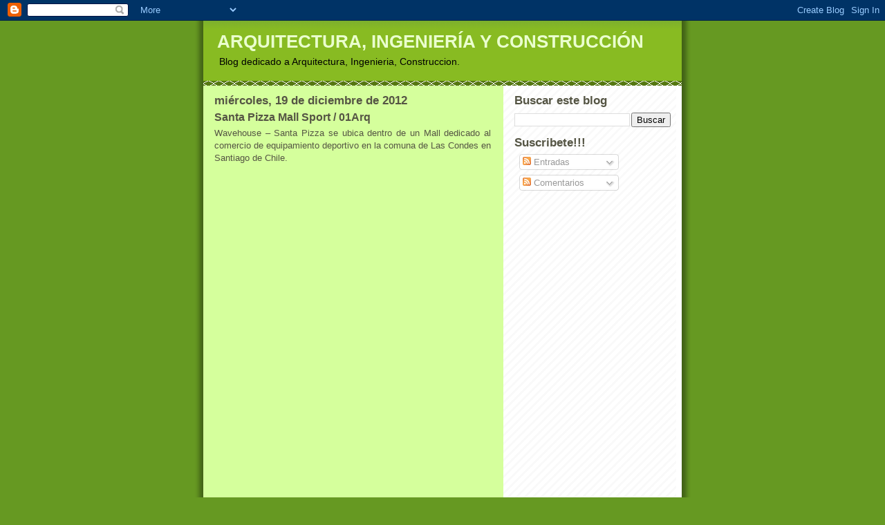

--- FILE ---
content_type: text/html; charset=UTF-8
request_url: http://calcugal.blogspot.com/2012/12/santa-pizza-mall-sport-01arq.html
body_size: 8394
content:
<!DOCTYPE html>
<html dir='ltr' xmlns='http://www.w3.org/1999/xhtml' xmlns:b='http://www.google.com/2005/gml/b' xmlns:data='http://www.google.com/2005/gml/data' xmlns:expr='http://www.google.com/2005/gml/expr'>
<head>
<link href='https://www.blogger.com/static/v1/widgets/55013136-widget_css_bundle.css' rel='stylesheet' type='text/css'/>
<meta content='text/html; charset=UTF-8' http-equiv='Content-Type'/>
<meta content='blogger' name='generator'/>
<link href='http://calcugal.blogspot.com/favicon.ico' rel='icon' type='image/x-icon'/>
<link href='http://calcugal.blogspot.com/2012/12/santa-pizza-mall-sport-01arq.html' rel='canonical'/>
<link rel="alternate" type="application/atom+xml" title="ARQUITECTURA, INGENIERÍA Y CONSTRUCCIÓN - Atom" href="http://calcugal.blogspot.com/feeds/posts/default" />
<link rel="alternate" type="application/rss+xml" title="ARQUITECTURA, INGENIERÍA Y CONSTRUCCIÓN - RSS" href="http://calcugal.blogspot.com/feeds/posts/default?alt=rss" />
<link rel="service.post" type="application/atom+xml" title="ARQUITECTURA, INGENIERÍA Y CONSTRUCCIÓN - Atom" href="https://www.blogger.com/feeds/6025686722024337563/posts/default" />

<link rel="alternate" type="application/atom+xml" title="ARQUITECTURA, INGENIERÍA Y CONSTRUCCIÓN - Atom" href="http://calcugal.blogspot.com/feeds/1528183127765942536/comments/default" />
<!--Can't find substitution for tag [blog.ieCssRetrofitLinks]-->
<link href='http://direct.plataformaarquitectura.cl/wp-content/uploads/2012/08/50295b6e28ba0d2566000010_santa-pizza-mall-sport-01arq_01arq_sp_ms-3-466x700.jpg' rel='image_src'/>
<meta content='http://calcugal.blogspot.com/2012/12/santa-pizza-mall-sport-01arq.html' property='og:url'/>
<meta content='Santa Pizza Mall Sport / 01Arq' property='og:title'/>
<meta content=' Wavehouse – Santa Pizza se ubica dentro de un Mall dedicado al comercio de equipamiento deportivo en la comuna de Las Condes en Santiago de...' property='og:description'/>
<meta content='https://lh3.googleusercontent.com/blogger_img_proxy/[base64]w1200-h630-p-k-no-nu' property='og:image'/>
<title>ARQUITECTURA, INGENIERÍA Y CONSTRUCCIÓN: Santa Pizza Mall Sport / 01Arq</title>
<style id='page-skin-1' type='text/css'><!--
/*
-----------------------------------------------
Blogger Template Style
Name:     Son of Moto (Mean Green Blogging Machine variation)
Date:     23 Feb 2004
Updated by: Blogger Team
----------------------------------------------- */
/* Primary layout */
body {
margin: 0;
padding: 0;
border: 0;
text-align: center;
color: #555544;
background: #692 url(https://resources.blogblog.com/blogblog/data/moto_son/outerwrap.gif) top center repeat-y;
font-size: small;
}
img {
border: 0;
display: block;
}
.clear {
clear: both;
}
/* Wrapper */
#outer-wrapper {
margin: 0 auto;
border: 0;
width: 692px;
text-align: left;
background: #d5ff9c url(https://resources.blogblog.com/blogblog/data/moto_son/innerwrap.gif) top right repeat-y;
font: normal normal 100% tahoma, 'Trebuchet MS', lucida, helvetica, sans-serif;
}
/* Header */
#header-wrapper	{
background: #8b2 url(https://resources.blogblog.com/blogblog/data/moto_son/headbotborder.gif) bottom left repeat-x;
margin: 0 auto;
padding-top: 0;
padding-right: 0;
padding-bottom: 15px;
padding-left: 0;
border: 0;
}
#header h1 {
text-align: left;
font-size: 200%;
color: #eaffce;
margin: 0;
padding-top: 15px;
padding-right: 20px;
padding-bottom: 0;
padding-left: 20px;
background-image: url(https://resources.blogblog.com/blogblog/data/moto_son/topper.gif);
background-repeat: repeat-x;
background-position: top left;
}
h1 a, h1 a:link, h1 a:visited {
color: #eaffce;
}
#header .description {
font-size: 110%;
text-align: left;
padding-top: 3px;
padding-right: 20px;
padding-bottom: 10px;
padding-left: 23px;
margin: 0;
line-height:140%;
color: #000000;
}
/* Inner layout */
#content-wrapper {
padding: 0 16px;
}
#main {
width: 400px;
float: left;
word-wrap: break-word; /* fix for long text breaking sidebar float in IE */
overflow: hidden;     /* fix for long non-text content breaking IE sidebar float */
}
#sidebar {
width: 226px;
float: right;
color: #555544;
word-wrap: break-word; /* fix for long text breaking sidebar float in IE */
overflow: hidden;     /* fix for long non-text content breaking IE sidebar float */
}
/* Bottom layout */
#footer	{
clear: left;
margin: 0;
padding: 0 20px;
border: 0;
text-align: left;
border-top: 1px solid #f9f9f9;
}
#footer .widget	{
text-align: left;
margin: 0;
padding: 10px 0;
background-color: transparent;
}
/* Default links 	*/
a:link, a:visited {
font-weight: bold;
text-decoration: none;
color: #669922;
background: transparent;
}
a:hover {
font-weight: bold;
text-decoration: underline;
color: #88bb22;
background: transparent;
}
a:active {
font-weight : bold;
text-decoration : none;
color: #88bb22;
background: transparent;
}
/* Typography */
.main p, .sidebar p, .post-body {
line-height: 140%;
margin-top: 5px;
margin-bottom: 1em;
}
.post-body blockquote {
line-height:1.3em;
}
h2, h3, h4, h5	{
margin: 0;
padding: 0;
}
h2 {
font-size: 130%;
}
h2.date-header {
color: #555544;
}
.post h3 {
margin-top: 5px;
font-size: 120%;
}
.post-footer {
font-style: italic;
}
.sidebar h2 {
color: #555544;
}
.sidebar .widget {
margin-top: 12px;
margin-right: 0;
margin-bottom: 13px;
margin-left: 0;
padding: 0;
}
.main .widget {
margin-top: 12px;
margin-right: 0;
margin-bottom: 0;
margin-left: 0;
}
li  {
line-height: 160%;
}
.sidebar ul {
margin-left: 0;
margin-top: 0;
padding-left: 0;
}
.sidebar ul li {
list-style: disc url(https://resources.blogblog.com/blogblog/data/moto_son/diamond.gif) inside;
vertical-align: top;
padding: 0;
margin: 0;
}
.widget-content {
margin-top: 0.5em;
}
/* Profile
----------------------------------------------- */
.profile-datablock {
margin-top: 3px;
margin-right: 0;
margin-bottom: 5px;
margin-left: 0;
line-height: 140%;
}
.profile-textblock {
margin-left: 0;
}
.profile-img {
float: left;
margin-top: 0;
margin-right: 5px;
margin-bottom: 5px;
margin-left: 0;
border:4px solid #8b2;
}
#comments  {
border: 0;
border-top: 1px dashed #eed;
margin-top: 10px;
margin-right: 0;
margin-bottom: 0;
margin-left: 0;
padding: 0;
}
#comments h4	{
margin-top: 10px;
font-weight: normal;
font-style: italic;
text-transform: uppercase;
letter-spacing: 1px;
}
#comments dl dt 	{
font-weight: bold;
font-style: italic;
margin-top: 35px;
padding-top: 1px;
padding-right: 0;
padding-bottom: 0;
padding-left: 18px;
background: transparent url(https://resources.blogblog.com/blogblog/data/moto_son/commentbug.gif) top left no-repeat;
}
#comments dl dd	{
padding: 0;
margin: 0;
}
.deleted-comment {
font-style:italic;
color:gray;
}
.feed-links {
clear: both;
line-height: 2.5em;
}
#blog-pager-newer-link {
float: left;
}
#blog-pager-older-link {
float: right;
}
#blog-pager {
text-align: center;
}
/** Page structure tweaks for layout editor wireframe */
body#layout #outer-wrapper {
padding-top: 0;
}
body#layout #header,
body#layout #content-wrapper,
body#layout #footer {
padding: 0;
}

--></style>
<link href='https://www.blogger.com/dyn-css/authorization.css?targetBlogID=6025686722024337563&amp;zx=0c57c35b-41d8-45df-a2a4-58999af62c09' media='none' onload='if(media!=&#39;all&#39;)media=&#39;all&#39;' rel='stylesheet'/><noscript><link href='https://www.blogger.com/dyn-css/authorization.css?targetBlogID=6025686722024337563&amp;zx=0c57c35b-41d8-45df-a2a4-58999af62c09' rel='stylesheet'/></noscript>
<meta name='google-adsense-platform-account' content='ca-host-pub-1556223355139109'/>
<meta name='google-adsense-platform-domain' content='blogspot.com'/>

</head>
<body>
<div class='navbar section' id='navbar'><div class='widget Navbar' data-version='1' id='Navbar1'><script type="text/javascript">
    function setAttributeOnload(object, attribute, val) {
      if(window.addEventListener) {
        window.addEventListener('load',
          function(){ object[attribute] = val; }, false);
      } else {
        window.attachEvent('onload', function(){ object[attribute] = val; });
      }
    }
  </script>
<div id="navbar-iframe-container"></div>
<script type="text/javascript" src="https://apis.google.com/js/platform.js"></script>
<script type="text/javascript">
      gapi.load("gapi.iframes:gapi.iframes.style.bubble", function() {
        if (gapi.iframes && gapi.iframes.getContext) {
          gapi.iframes.getContext().openChild({
              url: 'https://www.blogger.com/navbar/6025686722024337563?po\x3d1528183127765942536\x26origin\x3dhttp://calcugal.blogspot.com',
              where: document.getElementById("navbar-iframe-container"),
              id: "navbar-iframe"
          });
        }
      });
    </script><script type="text/javascript">
(function() {
var script = document.createElement('script');
script.type = 'text/javascript';
script.src = '//pagead2.googlesyndication.com/pagead/js/google_top_exp.js';
var head = document.getElementsByTagName('head')[0];
if (head) {
head.appendChild(script);
}})();
</script>
</div></div>
<div id='outer-wrapper'><div id='wrap2'>
<!-- skip links for text browsers -->
<span id='skiplinks' style='display:none;'>
<a href='#main'>skip to main </a> |
      <a href='#sidebar'>skip to sidebar</a>
</span>
<div id='header-wrapper'>
<div class='header section' id='header'><div class='widget Header' data-version='1' id='Header1'>
<div id='header-inner'>
<div class='titlewrapper'>
<h1 class='title'>
<a href='http://calcugal.blogspot.com/'>
ARQUITECTURA, INGENIERÍA Y CONSTRUCCIÓN
</a>
</h1>
</div>
<div class='descriptionwrapper'>
<p class='description'><span>Blog dedicado a Arquitectura, Ingenieria, Construccion.</span></p>
</div>
</div>
</div></div>
</div>
<div id='content-wrapper'>
<div id='crosscol-wrapper' style='text-align:center'>
<div class='crosscol no-items section' id='crosscol'></div>
</div>
<div id='main-wrapper'>
<div class='main section' id='main'><div class='widget Blog' data-version='1' id='Blog1'>
<div class='blog-posts hfeed'>

          <div class="date-outer">
        
<h2 class='date-header'><span>miércoles, 19 de diciembre de 2012</span></h2>

          <div class="date-posts">
        
<div class='post-outer'>
<div class='post hentry uncustomized-post-template' itemprop='blogPost' itemscope='itemscope' itemtype='http://schema.org/BlogPosting'>
<meta content='http://direct.plataformaarquitectura.cl/wp-content/uploads/2012/08/50295b6e28ba0d2566000010_santa-pizza-mall-sport-01arq_01arq_sp_ms-3-466x700.jpg' itemprop='image_url'/>
<meta content='6025686722024337563' itemprop='blogId'/>
<meta content='1528183127765942536' itemprop='postId'/>
<a name='1528183127765942536'></a>
<h3 class='post-title entry-title' itemprop='name'>
Santa Pizza Mall Sport / 01Arq
</h3>
<div class='post-header'>
<div class='post-header-line-1'></div>
</div>
<div class='post-body entry-content' id='post-body-1528183127765942536' itemprop='description articleBody'>
<div align="justify">
Wavehouse &#8211; Santa Pizza se ubica dentro de un Mall dedicado al comercio de equipamiento deportivo en la comuna de Las Condes en Santiago de Chile.</div>
<div align="justify">
<a href="http://www.plataformaarquitectura.cl/?attachment_id=179191"><img alt="" height="601" src="http://direct.plataformaarquitectura.cl/wp-content/uploads/2012/08/50295b6e28ba0d2566000010_santa-pizza-mall-sport-01arq_01arq_sp_ms-3-466x700.jpg" title="Santa Pizza Mall Sport / 01Arq" width="400" /></a></div>
<div align="justify">
&#169; Aryeh Kornfeld</div>
<div align="justify">
La estrategia proyectual se basó en interpretar la artificialidad del lugar donde la obra se inserta. El Mall Sport desarrolla en su exterior una laguna en miniatura y una fachada que evoca a la proa de un barco. Adhiriendo a este mosaico de referencias que se superponen, el restaurante tematiza la metáfora borde costero a través de la estrategia playa en tres alturas.</div>
<div align="justify">
<a href="http://www.plataformaarquitectura.cl/?attachment_id=179197"><img alt="" height="601" src="http://direct.plataformaarquitectura.cl/wp-content/uploads/2012/08/50295b9328ba0d2566000018_santa-pizza-mall-sport-01arq_01arq_sp_ms-11-466x700.jpg" title="Santa Pizza Mall Sport / 01Arq" width="400" /></a></div>
<div align="justify">
&#169; Aryeh Kornfeld</div>
<div align="justify">
En el primer nivel el restaurante abre completamente la fachada hacia el flujo peatonal, aquí el bar tiene el mayor protagonismo, tanto programático, como visual y dirige la vista hacia la ola artificial que permite practicar el waveboard.</div>
<div align="justify">
<a href="http://www.plataformaarquitectura.cl/?attachment_id=179194"><img alt="" height="267" src="http://direct.plataformaarquitectura.cl/wp-content/uploads/2012/08/50295b8628ba0d2566000015_santa-pizza-mall-sport-01arq_01arq_sp_ms-8-528x352.jpg" title="Santa Pizza Mall Sport / 01Arq" width="400" /></a></div>
<div align="justify">
&#169; Aryeh Kornfeld</div>
<div align="justify">
Una escalera central permite el acceso a los dos niveles superiores y divide el espacio en dos partes, tras ella se sitúa una tienda de ropa en el primer nivel y los baños en el piso superior.</div>
<div align="justify">
<a href="http://www.plataformaarquitectura.cl/?attachment_id=179209"><img alt="" height="601" src="http://direct.plataformaarquitectura.cl/wp-content/uploads/2012/08/50295bc428ba0d2566000025_santa-pizza-mall-sport-01arq_01arq_sp_ms-24-466x700.jpg" title="Santa Pizza Mall Sport / 01Arq" width="400" /></a></div>
<div align="justify">
&#169; Aryeh Kornfeld</div>
<div align="justify">
En el segundo nivel se desarrolla la cocina y un comedor que balconea sobre la ola artificial, este espacio se abre al exterior a través de una terraza que permite incorporar las velas de los yates que se encuentran expuestos en la mini laguna.</div>
<div align="justify">
<a href="http://www.plataformaarquitectura.cl/?attachment_id=179202"><img alt="" height="601" src="http://direct.plataformaarquitectura.cl/wp-content/uploads/2012/08/50295bab28ba0d256600001e_santa-pizza-mall-sport-01arq_01arq_sp_ms-17-466x700.jpg" title="Santa Pizza Mall Sport / 01Arq" width="400" /></a></div>
<div align="justify">
&#169; Aryeh Kornfeld</div>
<div align="justify">
Desde el tercer nivel se pueden contemplar vistas lejanas a los cerros de Santiago, aquí el proyecto completa su estrategia temática a través de la incorporación de un bar y una terraza de arena a modo de playa artificial.</div>
<div align="justify">
<a href="http://www.plataformaarquitectura.cl/?attachment_id=179210"><img alt="" height="267" src="http://direct.plataformaarquitectura.cl/wp-content/uploads/2012/08/50295c6128ba0d2566000027_santa-pizza-mall-sport-01arq_1_copy-528x353.png" title="Plan" width="400" /></a></div>
<div align="justify">
Planta</div>
Fuente: <a href="http://www.plataformaarquitectura.cl/">http://www.plataformaarquitectura.cl/</a><br />
<div align="right">
<a href="http://www.calcugal.com/">www.calcugal.com</a>    <br /><a href="mailto:web@calcugal.com">web@calcugal.com</a></div>
<div style='clear: both;'></div>
</div>
<div class='post-footer'>
<div class='post-footer-line post-footer-line-1'>
<span class='post-author vcard'>
Publicado por
<span class='fn' itemprop='author' itemscope='itemscope' itemtype='http://schema.org/Person'>
<span itemprop='name'>Unknown</span>
</span>
</span>
<span class='post-timestamp'>
en
<meta content='http://calcugal.blogspot.com/2012/12/santa-pizza-mall-sport-01arq.html' itemprop='url'/>
<a class='timestamp-link' href='http://calcugal.blogspot.com/2012/12/santa-pizza-mall-sport-01arq.html' rel='bookmark' title='permanent link'><abbr class='published' itemprop='datePublished' title='2012-12-19T09:00:00+01:00'>9:00</abbr></a>
</span>
<span class='post-comment-link'>
</span>
<span class='post-icons'>
<span class='item-action'>
<a href='https://www.blogger.com/email-post/6025686722024337563/1528183127765942536' title='Enviar entrada por correo electrónico'>
<img alt='' class='icon-action' height='13' src='https://resources.blogblog.com/img/icon18_email.gif' width='18'/>
</a>
</span>
<span class='item-control blog-admin pid-919615338'>
<a href='https://www.blogger.com/post-edit.g?blogID=6025686722024337563&postID=1528183127765942536&from=pencil' title='Editar entrada'>
<img alt='' class='icon-action' height='18' src='https://resources.blogblog.com/img/icon18_edit_allbkg.gif' width='18'/>
</a>
</span>
</span>
<div class='post-share-buttons goog-inline-block'>
</div>
</div>
<div class='post-footer-line post-footer-line-2'>
<span class='post-labels'>
</span>
</div>
<div class='post-footer-line post-footer-line-3'>
<span class='post-location'>
</span>
</div>
</div>
</div>
<div class='comments' id='comments'>
<a name='comments'></a>
<h4>No hay comentarios:</h4>
<div id='Blog1_comments-block-wrapper'>
<dl class='' id='comments-block'>
</dl>
</div>
<p class='comment-footer'>
<a href='https://www.blogger.com/comment/fullpage/post/6025686722024337563/1528183127765942536' onclick='javascript:window.open(this.href, "bloggerPopup", "toolbar=0,location=0,statusbar=1,menubar=0,scrollbars=yes,width=640,height=500"); return false;'>Publicar un comentario</a>
</p>
</div>
</div>

        </div></div>
      
</div>
<div class='blog-pager' id='blog-pager'>
<span id='blog-pager-newer-link'>
<a class='blog-pager-newer-link' href='http://calcugal.blogspot.com/2012/12/casa-en-bogwest-steve-larkin-architects.html' id='Blog1_blog-pager-newer-link' title='Entrada más reciente'>Entrada más reciente</a>
</span>
<span id='blog-pager-older-link'>
<a class='blog-pager-older-link' href='http://calcugal.blogspot.com/2012/12/ik-ha-oatmeal-studio.html' id='Blog1_blog-pager-older-link' title='Entrada antigua'>Entrada antigua</a>
</span>
<a class='home-link' href='http://calcugal.blogspot.com/'>Inicio</a>
</div>
<div class='clear'></div>
<div class='post-feeds'>
<div class='feed-links'>
Suscribirse a:
<a class='feed-link' href='http://calcugal.blogspot.com/feeds/1528183127765942536/comments/default' target='_blank' type='application/atom+xml'>Enviar comentarios (Atom)</a>
</div>
</div>
</div></div>
</div>
<div id='sidebar-wrapper'>
<div class='sidebar section' id='sidebar'><div class='widget BlogSearch' data-version='1' id='BlogSearch1'>
<h2 class='title'>Buscar este blog</h2>
<div class='widget-content'>
<div id='BlogSearch1_form'>
<form action='http://calcugal.blogspot.com/search' class='gsc-search-box' target='_top'>
<table cellpadding='0' cellspacing='0' class='gsc-search-box'>
<tbody>
<tr>
<td class='gsc-input'>
<input autocomplete='off' class='gsc-input' name='q' size='10' title='search' type='text' value=''/>
</td>
<td class='gsc-search-button'>
<input class='gsc-search-button' title='search' type='submit' value='Buscar'/>
</td>
</tr>
</tbody>
</table>
</form>
</div>
</div>
<div class='clear'></div>
</div><div class='widget Subscribe' data-version='1' id='Subscribe1'>
<div style='white-space:nowrap'>
<h2 class='title'>Suscribete!!!</h2>
<div class='widget-content'>
<div class='subscribe-wrapper subscribe-type-POST'>
<div class='subscribe expanded subscribe-type-POST' id='SW_READER_LIST_Subscribe1POST' style='display:none;'>
<div class='top'>
<span class='inner' onclick='return(_SW_toggleReaderList(event, "Subscribe1POST"));'>
<img class='subscribe-dropdown-arrow' src='https://resources.blogblog.com/img/widgets/arrow_dropdown.gif'/>
<img align='absmiddle' alt='' border='0' class='feed-icon' src='https://resources.blogblog.com/img/icon_feed12.png'/>
Entradas
</span>
<div class='feed-reader-links'>
<a class='feed-reader-link' href='https://www.netvibes.com/subscribe.php?url=http%3A%2F%2Fcalcugal.blogspot.com%2Ffeeds%2Fposts%2Fdefault' target='_blank'>
<img src='https://resources.blogblog.com/img/widgets/subscribe-netvibes.png'/>
</a>
<a class='feed-reader-link' href='https://add.my.yahoo.com/content?url=http%3A%2F%2Fcalcugal.blogspot.com%2Ffeeds%2Fposts%2Fdefault' target='_blank'>
<img src='https://resources.blogblog.com/img/widgets/subscribe-yahoo.png'/>
</a>
<a class='feed-reader-link' href='http://calcugal.blogspot.com/feeds/posts/default' target='_blank'>
<img align='absmiddle' class='feed-icon' src='https://resources.blogblog.com/img/icon_feed12.png'/>
                  Atom
                </a>
</div>
</div>
<div class='bottom'></div>
</div>
<div class='subscribe' id='SW_READER_LIST_CLOSED_Subscribe1POST' onclick='return(_SW_toggleReaderList(event, "Subscribe1POST"));'>
<div class='top'>
<span class='inner'>
<img class='subscribe-dropdown-arrow' src='https://resources.blogblog.com/img/widgets/arrow_dropdown.gif'/>
<span onclick='return(_SW_toggleReaderList(event, "Subscribe1POST"));'>
<img align='absmiddle' alt='' border='0' class='feed-icon' src='https://resources.blogblog.com/img/icon_feed12.png'/>
Entradas
</span>
</span>
</div>
<div class='bottom'></div>
</div>
</div>
<div class='subscribe-wrapper subscribe-type-PER_POST'>
<div class='subscribe expanded subscribe-type-PER_POST' id='SW_READER_LIST_Subscribe1PER_POST' style='display:none;'>
<div class='top'>
<span class='inner' onclick='return(_SW_toggleReaderList(event, "Subscribe1PER_POST"));'>
<img class='subscribe-dropdown-arrow' src='https://resources.blogblog.com/img/widgets/arrow_dropdown.gif'/>
<img align='absmiddle' alt='' border='0' class='feed-icon' src='https://resources.blogblog.com/img/icon_feed12.png'/>
Comentarios
</span>
<div class='feed-reader-links'>
<a class='feed-reader-link' href='https://www.netvibes.com/subscribe.php?url=http%3A%2F%2Fcalcugal.blogspot.com%2Ffeeds%2F1528183127765942536%2Fcomments%2Fdefault' target='_blank'>
<img src='https://resources.blogblog.com/img/widgets/subscribe-netvibes.png'/>
</a>
<a class='feed-reader-link' href='https://add.my.yahoo.com/content?url=http%3A%2F%2Fcalcugal.blogspot.com%2Ffeeds%2F1528183127765942536%2Fcomments%2Fdefault' target='_blank'>
<img src='https://resources.blogblog.com/img/widgets/subscribe-yahoo.png'/>
</a>
<a class='feed-reader-link' href='http://calcugal.blogspot.com/feeds/1528183127765942536/comments/default' target='_blank'>
<img align='absmiddle' class='feed-icon' src='https://resources.blogblog.com/img/icon_feed12.png'/>
                  Atom
                </a>
</div>
</div>
<div class='bottom'></div>
</div>
<div class='subscribe' id='SW_READER_LIST_CLOSED_Subscribe1PER_POST' onclick='return(_SW_toggleReaderList(event, "Subscribe1PER_POST"));'>
<div class='top'>
<span class='inner'>
<img class='subscribe-dropdown-arrow' src='https://resources.blogblog.com/img/widgets/arrow_dropdown.gif'/>
<span onclick='return(_SW_toggleReaderList(event, "Subscribe1PER_POST"));'>
<img align='absmiddle' alt='' border='0' class='feed-icon' src='https://resources.blogblog.com/img/icon_feed12.png'/>
Comentarios
</span>
</span>
</div>
<div class='bottom'></div>
</div>
</div>
<div style='clear:both'></div>
</div>
</div>
<div class='clear'></div>
</div></div>
</div>
<!-- spacer for skins that want sidebar and main to be the same height-->
<div class='clear'>&#160;</div>
</div>
<!-- end content-wrapper -->
<div id='footer-wrapper'>
<div class='footer section' id='footer'><div class='widget HTML' data-version='1' id='HTML1'>
<div class='widget-content'>
<script type="text/javascript">

  var _gaq = _gaq || [];
  _gaq.push(['_setAccount', 'UA-4073781-7']);
  _gaq.push(['_trackPageview']);

  (function() {
    var ga = document.createElement('script'); ga.type = 'text/javascript'; ga.async = true;
    ga.src = ('https:' == document.location.protocol ? 'https://ssl' : 'http://www') + '.google-analytics.com/ga.js';
    var s = document.getElementsByTagName('script')[0]; s.parentNode.insertBefore(ga, s);
  })();

</script>
</div>
<div class='clear'></div>
</div></div>
</div>
</div></div>
<!-- end outer-wrapper -->
<script type='text/javascript'>
var gaJsHost = (("https:" == document.location.protocol) ? "https://ssl." : "http://www.");
document.write(unescape("%3Cscript src='" + gaJsHost + "google-analytics.com/ga.js' type='text/javascript'%3E%3C/script%3E"));
</script>
<script type='text/javascript'>
try {
var pageTracker = _gat._getTracker("UA-4073781-6");
pageTracker._trackPageview();
} catch(err) {}</script>

<script type="text/javascript" src="https://www.blogger.com/static/v1/widgets/382300504-widgets.js"></script>
<script type='text/javascript'>
window['__wavt'] = 'AOuZoY5ohBt73eGkAVwQrUPx5lw4hw350w:1766458828017';_WidgetManager._Init('//www.blogger.com/rearrange?blogID\x3d6025686722024337563','//calcugal.blogspot.com/2012/12/santa-pizza-mall-sport-01arq.html','6025686722024337563');
_WidgetManager._SetDataContext([{'name': 'blog', 'data': {'blogId': '6025686722024337563', 'title': 'ARQUITECTURA, INGENIER\xcdA Y CONSTRUCCI\xd3N', 'url': 'http://calcugal.blogspot.com/2012/12/santa-pizza-mall-sport-01arq.html', 'canonicalUrl': 'http://calcugal.blogspot.com/2012/12/santa-pizza-mall-sport-01arq.html', 'homepageUrl': 'http://calcugal.blogspot.com/', 'searchUrl': 'http://calcugal.blogspot.com/search', 'canonicalHomepageUrl': 'http://calcugal.blogspot.com/', 'blogspotFaviconUrl': 'http://calcugal.blogspot.com/favicon.ico', 'bloggerUrl': 'https://www.blogger.com', 'hasCustomDomain': false, 'httpsEnabled': true, 'enabledCommentProfileImages': false, 'gPlusViewType': 'FILTERED_POSTMOD', 'adultContent': false, 'analyticsAccountNumber': '', 'encoding': 'UTF-8', 'locale': 'es', 'localeUnderscoreDelimited': 'es', 'languageDirection': 'ltr', 'isPrivate': false, 'isMobile': false, 'isMobileRequest': false, 'mobileClass': '', 'isPrivateBlog': false, 'isDynamicViewsAvailable': true, 'feedLinks': '\x3clink rel\x3d\x22alternate\x22 type\x3d\x22application/atom+xml\x22 title\x3d\x22ARQUITECTURA, INGENIER\xcdA Y CONSTRUCCI\xd3N - Atom\x22 href\x3d\x22http://calcugal.blogspot.com/feeds/posts/default\x22 /\x3e\n\x3clink rel\x3d\x22alternate\x22 type\x3d\x22application/rss+xml\x22 title\x3d\x22ARQUITECTURA, INGENIER\xcdA Y CONSTRUCCI\xd3N - RSS\x22 href\x3d\x22http://calcugal.blogspot.com/feeds/posts/default?alt\x3drss\x22 /\x3e\n\x3clink rel\x3d\x22service.post\x22 type\x3d\x22application/atom+xml\x22 title\x3d\x22ARQUITECTURA, INGENIER\xcdA Y CONSTRUCCI\xd3N - Atom\x22 href\x3d\x22https://www.blogger.com/feeds/6025686722024337563/posts/default\x22 /\x3e\n\n\x3clink rel\x3d\x22alternate\x22 type\x3d\x22application/atom+xml\x22 title\x3d\x22ARQUITECTURA, INGENIER\xcdA Y CONSTRUCCI\xd3N - Atom\x22 href\x3d\x22http://calcugal.blogspot.com/feeds/1528183127765942536/comments/default\x22 /\x3e\n', 'meTag': '', 'adsenseHostId': 'ca-host-pub-1556223355139109', 'adsenseHasAds': false, 'adsenseAutoAds': false, 'boqCommentIframeForm': true, 'loginRedirectParam': '', 'isGoogleEverywhereLinkTooltipEnabled': true, 'view': '', 'dynamicViewsCommentsSrc': '//www.blogblog.com/dynamicviews/4224c15c4e7c9321/js/comments.js', 'dynamicViewsScriptSrc': '//www.blogblog.com/dynamicviews/daef15016aa26cab', 'plusOneApiSrc': 'https://apis.google.com/js/platform.js', 'disableGComments': true, 'interstitialAccepted': false, 'sharing': {'platforms': [{'name': 'Obtener enlace', 'key': 'link', 'shareMessage': 'Obtener enlace', 'target': ''}, {'name': 'Facebook', 'key': 'facebook', 'shareMessage': 'Compartir en Facebook', 'target': 'facebook'}, {'name': 'Escribe un blog', 'key': 'blogThis', 'shareMessage': 'Escribe un blog', 'target': 'blog'}, {'name': 'X', 'key': 'twitter', 'shareMessage': 'Compartir en X', 'target': 'twitter'}, {'name': 'Pinterest', 'key': 'pinterest', 'shareMessage': 'Compartir en Pinterest', 'target': 'pinterest'}, {'name': 'Correo electr\xf3nico', 'key': 'email', 'shareMessage': 'Correo electr\xf3nico', 'target': 'email'}], 'disableGooglePlus': true, 'googlePlusShareButtonWidth': 0, 'googlePlusBootstrap': '\x3cscript type\x3d\x22text/javascript\x22\x3ewindow.___gcfg \x3d {\x27lang\x27: \x27es\x27};\x3c/script\x3e'}, 'hasCustomJumpLinkMessage': false, 'jumpLinkMessage': 'Leer m\xe1s', 'pageType': 'item', 'postId': '1528183127765942536', 'postImageUrl': 'http://direct.plataformaarquitectura.cl/wp-content/uploads/2012/08/50295b6e28ba0d2566000010_santa-pizza-mall-sport-01arq_01arq_sp_ms-3-466x700.jpg', 'pageName': 'Santa Pizza Mall Sport / 01Arq', 'pageTitle': 'ARQUITECTURA, INGENIER\xcdA Y CONSTRUCCI\xd3N: Santa Pizza Mall Sport / 01Arq'}}, {'name': 'features', 'data': {}}, {'name': 'messages', 'data': {'edit': 'Editar', 'linkCopiedToClipboard': 'El enlace se ha copiado en el Portapapeles.', 'ok': 'Aceptar', 'postLink': 'Enlace de la entrada'}}, {'name': 'template', 'data': {'name': 'custom', 'localizedName': 'Personalizado', 'isResponsive': false, 'isAlternateRendering': false, 'isCustom': true}}, {'name': 'view', 'data': {'classic': {'name': 'classic', 'url': '?view\x3dclassic'}, 'flipcard': {'name': 'flipcard', 'url': '?view\x3dflipcard'}, 'magazine': {'name': 'magazine', 'url': '?view\x3dmagazine'}, 'mosaic': {'name': 'mosaic', 'url': '?view\x3dmosaic'}, 'sidebar': {'name': 'sidebar', 'url': '?view\x3dsidebar'}, 'snapshot': {'name': 'snapshot', 'url': '?view\x3dsnapshot'}, 'timeslide': {'name': 'timeslide', 'url': '?view\x3dtimeslide'}, 'isMobile': false, 'title': 'Santa Pizza Mall Sport / 01Arq', 'description': ' Wavehouse \u2013 Santa Pizza se ubica dentro de un Mall dedicado al comercio de equipamiento deportivo en la comuna de Las Condes en Santiago de...', 'featuredImage': 'https://lh3.googleusercontent.com/blogger_img_proxy/[base64]', 'url': 'http://calcugal.blogspot.com/2012/12/santa-pizza-mall-sport-01arq.html', 'type': 'item', 'isSingleItem': true, 'isMultipleItems': false, 'isError': false, 'isPage': false, 'isPost': true, 'isHomepage': false, 'isArchive': false, 'isLabelSearch': false, 'postId': 1528183127765942536}}]);
_WidgetManager._RegisterWidget('_NavbarView', new _WidgetInfo('Navbar1', 'navbar', document.getElementById('Navbar1'), {}, 'displayModeFull'));
_WidgetManager._RegisterWidget('_HeaderView', new _WidgetInfo('Header1', 'header', document.getElementById('Header1'), {}, 'displayModeFull'));
_WidgetManager._RegisterWidget('_BlogView', new _WidgetInfo('Blog1', 'main', document.getElementById('Blog1'), {'cmtInteractionsEnabled': false, 'lightboxEnabled': true, 'lightboxModuleUrl': 'https://www.blogger.com/static/v1/jsbin/1633826892-lbx__es.js', 'lightboxCssUrl': 'https://www.blogger.com/static/v1/v-css/828616780-lightbox_bundle.css'}, 'displayModeFull'));
_WidgetManager._RegisterWidget('_BlogSearchView', new _WidgetInfo('BlogSearch1', 'sidebar', document.getElementById('BlogSearch1'), {}, 'displayModeFull'));
_WidgetManager._RegisterWidget('_SubscribeView', new _WidgetInfo('Subscribe1', 'sidebar', document.getElementById('Subscribe1'), {}, 'displayModeFull'));
_WidgetManager._RegisterWidget('_HTMLView', new _WidgetInfo('HTML1', 'footer', document.getElementById('HTML1'), {}, 'displayModeFull'));
</script>
</body>
</html>